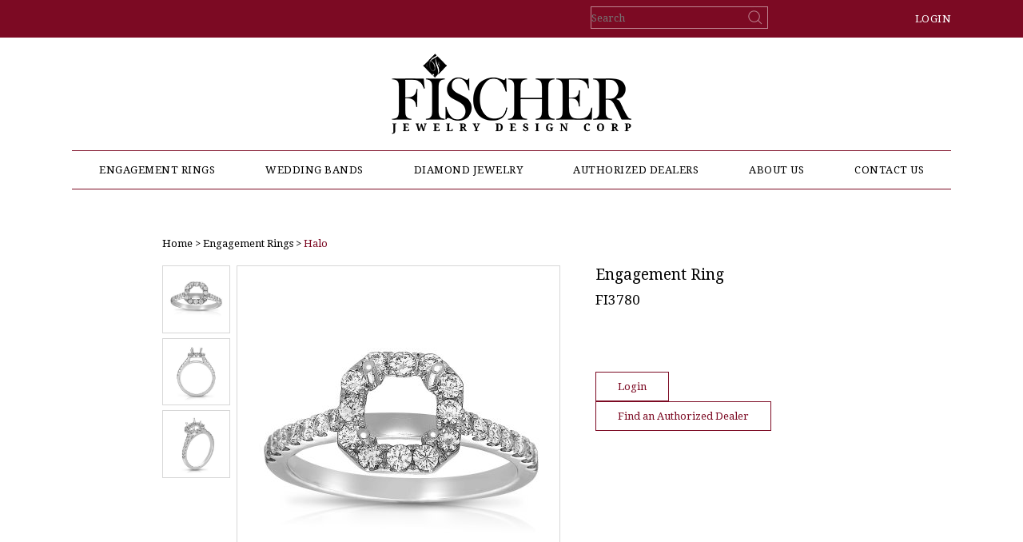

--- FILE ---
content_type: text/html
request_url: http://www.fischerjewelrydesigns.com/p-/FI3780/FI3780.html
body_size: 2661
content:
<!DOCTYPE html PUBLIC "-//W3C//DTD XHTML 1.0 Transitional//EN" "http://www.w3.org/TR/xhtml1/DTD/xhtml1-transitional.dtd">
<html xmlns="http://www.w3.org/1999/xhtml"><!-- InstanceBegin template="/Templates/fischer.dwt.php" codeOutsideHTMLIsLocked="false" -->
<head>
<meta http-equiv="Content-Type" content="text/html; charset=utf-8" />
<!-- InstanceBeginEditable name="doctitle" -->
<title>Engagement Ring, Halo : Fischer Jewelry Designs</title>
 <meta name="keywords" content="" />
<base href="http://www.fischerjewelrydesigns.com/" />
<!-- InstanceEndEditable -->
<link href='//fonts.googleapis.com/css?family=Droid+Serif' rel='stylesheet' type='text/css'>
   <script src="/Scripts/responsive-nav.js"></script>
   		<script src="http://ajax.googleapis.com/ajax/libs/jquery/1.9.1/jquery.min.js"></script>
		<script src="Scripts/jquery.placeholder.min.js"></script><meta name="viewport" content="width=device/width, initial-scale=1">
<link href="reset-min.css" rel="stylesheet" type="text/css" />
<link href="style.css" rel="stylesheet" type="text/css" />
<link href="mobile.css" rel="stylesheet" type="text/css" />
<!-- InstanceBeginEditable name="head" -->
<link type="text/css" rel="stylesheet" href="magiczoom/magiczoom.css" />
<script src="magiczoom/magiczoom.js" type="text/javascript"></script>
<script src="http://ajax.googleapis.com/ajax/libs/jquery/1.9.1/jquery.min.js"></script>
<script>
function checkFrm()
{
	var message = '';
	if (document.orderFrm['metal'].value == '')
		message += '- Metal Option\n';
	if (message !=''){
		alert('Please Select A\n'+message);
		return false;
	
	}
	else 
		return true;	
}

function checkPrice()
{

	if ((document.orderFrm.metal.value == 'White Gold 18K') || (document.orderFrm.metal.value == 'Rose Gold 18K') ||  (document.orderFrm.metal.value == 'Yellow Gold 18K')) {
		document.orderFrm.price.value = '$1,440'; 
		document.getElementById('priceDive').innerHTML = '$1,440'; 
		
	}
	else if ((document.orderFrm.metal.value == 'Platinum') || (document.orderFrm.metal.value == 'Palladium')) {
		document.orderFrm.price.value = 'Call for Pricing'; 
		document.getElementById('priceDive').innerHTML = 'Call for Pricing'; 
		
	}
	else{		
		document.orderFrm.price.value = '$1,200'; 
		document.getElementById('priceDive').innerHTML = '$1,200'; 
	}
}
</script>
<!-- InstanceEndEditable -->
</head>


<body>
<div id="topwrapper">
<div class="top">
<div class="topnav">
<ul>
<li><a href="http://www.fischerjewelrydesigns.com/login">Login</a></li>
</ul>
</div>
<div class="search"><form method="post" action="http://www.fischerjewelrydesigns.com/search.php"><input name="stext" type="text" class="textfield" placeholder="Search" /><input type="hidden" name="posted" value="1" /></form>
</div></div>
</div>

<div id="innerwrapper">
<div class="main">
<div id="logo"><a href="/"><img src="images/logo.png" alt="Fischer Jewelry" width="100%"></a></div><div role="navigation">
<div id="nav" class="nav-collapse">
<ul>
<li class="first"><a href="http://www.fischerjewelrydesigns.com/c-101/engagement-rings.html" >Engagement Rings</a></li>
<li><a href="http://www.fischerjewelrydesigns.com/c-102/wedding-bands.html" >Wedding Bands</a></li>
<li><a href="http://www.fischerjewelrydesigns.com/c-103/diamond-jewelry.html" >Diamond Jewelry</a></li>
<li><a href="http://www.fischerjewelrydesigns.com/join_dealer" >Authorized Dealers</a></li>
<li><a href="http://www.fischerjewelrydesigns.com/about" >About Us</a></li>
<li><a href="http://www.fischerjewelrydesigns.com/contactfj" >Contact Us</a></li>
</ul>
</div>
</div>


<div role="main">
      <a href="#nav" class="menu" id="toggle">Menu</a>
<!-- InstanceBeginEditable name="main" -->
<div id="pages" class="proddetail">
<div id="prodnavigation"><div class="prodnav"><a href="/">Home</a> > <a href="c-101/Engagement-Rings.html">Engagement Rings</a> > <a class="last" href="c-104/Halo.html">Halo</a></div></div>


 <div class="photos">
 
 
 
 
 <div class="detailimage">
 <div class="mainimage"><a href="prodimages/FI3780_700.jpg" class="MagicZoom" rel="zoom-width:325px; zoom-height:325px;selectors-change:mouseover;" id="zoom1"><img class="prodimage" src="prodimages/FI3780_390.jpg" border="0" alt="Engagement Ring" /></a></div>
 <div class="thumbnailimage">
 
 
 <div class=pix><a href="prodimages/FI3780_700.jpg" rev="prodimages/FI3780_390.jpg" rel="zoom-id:zoom1"><img src="prodimages/FI3780_250.jpg" border="0" alt="" /></a></div><div class=pix><a href="prodimages/FI3780_P_700.jpg" rev="prodimages/FI3780_P_390.jpg" rel="zoom-id:zoom1"><img src="prodimages/FI3780_P_250.jpg" border="0" alt="" /></a></div><div class=pix><a href="prodimages/FI3780_T_700.jpg" rev="prodimages/FI3780_T_390.jpg" rel="zoom-id:zoom1"><img src="prodimages/FI3780_T_250.jpg" border="0" alt="" /></a></div> </div>
 </div>
</div>


 <div class="description">
 	<div class="detailname">Engagement Ring</div>
     <div class="prodid">FI3780</div>
    	<div id="priceDive" class="price"></div>
        <div class="desc"></div>
                <div class="buttons"><a href="login">Login</a><a href="dealers">Find an Authorized Dealer</a></div> 	
</div>


 </div>
 
 
 

        		
      <!-- InstanceEndEditable -->
</div>
</div>
</div>

<div id="footerwrapper">
<div class="footer">
<div id="nav">
<div id="list">
<ul>
<li><a href="http://www.fischerjewelrydesigns.com/">Home</a></li>
<li><a href="http://www.fischerjewelrydesigns.com/about" >About Us</a></li>
<li><a href="http://www.fischerjewelrydesigns.com/join_dealer">Authorized Dealers</a></li>
<li><a href="http://www.fischerjewelrydesigns.com/contactfj">Contact Us</a></li>
</ul>
<ul><li> <a href="http://www.fischerjewelrydesigns.com/c-101/engagement-rings.html">Engagement Rings</a></li>
<li> <a href="http://www.fischerjewelrydesigns.com/c-102/wedding-bands.html">Wedding Bands</a></li>
<li> <a href="http://www.fischerjewelrydesigns.com/c-103/diamond-jewelry.html">Diamond Jewelry</a></li>
</ul>
<div class="clear"></div>
</div>

</div>

<div class="right">
  <div class="mailing">
   <div class="title">Join Our Mailing List</div>
<form action="//fischerjewelrydesigns.us11.list-manage.com/subscribe/post?u=c452f39bf4da7d06c9edb839a&amp;id=65db032f25" method="post" id="mc-embedded-subscribe-form" name="mc-embedded-subscribe-form" class="validate" target="_blank">

<input type="text" name="EMAIL" class="textfield" placeholder="Email Address" />
 <input type="submit" value="submit" class="submit" />
</form>
</div>
<div class="social"> <a href="https://www.facebook.com/pages/Fischer-Jewelry-Designs/155401811166739" target="_blank"><img src="images/sm_facebook.gif" alt="Facebook" border="0" /></a>
  <a href="https://instagram.com/Fischer_Jewelry_Designs/" target="_blank"><img src="images/sm_instagram.jpg" alt="Instagram" border="0" /></a>
</div></div>
<div class="clear"></div></div>
<div class="copy"><div class="diamond"><img src="images/copy_shape.jpg" width="24" height="24" border="0" alt="Fischer Jewlery" /></div>&copy; 2026 Fischer Jewelry Designs &nbsp;&nbsp;&nbsp;&nbsp;&nbsp;&nbsp;&nbsp;<a href="http://www.duvys.com" target="_blank">Website by Duvys Media</a></div>
<script>
      var navigation = responsiveNav("#nav", {customToggle: "#toggle"});
    </script>
    <script>
  (function(i,s,o,g,r,a,m){i['GoogleAnalyticsObject']=r;i[r]=i[r]||function(){
  (i[r].q=i[r].q||[]).push(arguments)},i[r].l=1*new Date();a=s.createElement(o),
  m=s.getElementsByTagName(o)[0];a.async=1;a.src=g;m.parentNode.insertBefore(a,m)
  })(window,document,'script','//www.google-analytics.com/analytics.js','ga');

  ga('create', 'UA-63860343-1', 'auto');
  ga('send', 'pageview');

</script>
    
</div>
</body>
<!-- InstanceEnd --></html>


--- FILE ---
content_type: text/css
request_url: http://www.fischerjewelrydesigns.com/reset-min.css
body_size: 945
content:
@charset "utf-8";
/* CSS Document */

html {
	color:#000;
	height: 101%; /*Added 10-21-10*/
}

body,div,dl,dt,dd,ul,ol,li,pre,code,form,fieldset,legend,input,button,textarea,th,td {
	margin:0;
	padding:0;
}

h1,h2,h3,h4,h5,h6,blockquote {
	margin:0;
	padding:0;
	font-size:100%;
	font-weight:normal;
}

table {
	border-collapse:collapse;
	border-spacing:0;
}

fieldset,img {
	border:0;
}

address,caption,cite,code,dfn,th,var,optgroup {
	font-style:inherit;
	font-weight:inherit;
}

del,ins {
	text-decoration:none;
}

li {
	list-style:none;
}

caption,th {
	text-align:left;
}

q:before,q:after {
	content:'';
}

abbr,acronym {
	border:0;
	font-variant:normal;
}

sup {
	vertical-align:baseline;
}

sub {
	vertical-align:baseline;
}

legend {
	color:#000;
}

input,button,textarea,select,optgroup,option {
	font-family:inherit;
	font-size:inherit;
	font-style:inherit;
	font-weight:inherit;
}

input,button,textarea,select {
	*font-size:100%;
}

--- FILE ---
content_type: text/css
request_url: http://www.fischerjewelrydesigns.com/style.css
body_size: 4667
content:
@charset "utf-8";
/* CSS Document */
@font-face {
    font-family: 'Holmen';
    src: url('fonts/HOLMEN-REGULAR.eot');
    src: url('fonts/HOLMEN-REGULAR.eot?#iefix') format('embedded-opentype'),
         url('fonts/HOLMEN-REGULAR.woff2') format('woff2'),
         url('fonts/HOLMEN-REGULAR.woff') format('woff'),
         url('fonts/HOLMEN-REGULAR.ttf') format('truetype'),
         url('fonts/HOLMEN-REGULAR.svg#HOLMEN-REGULAR') format('svg');
    font-weight: normal;
    font-style: normal;

}

@font-face {
    font-family: 'andinistas-acustica-script';
    src: url('fonts/andinistas-acustica-script.eot');
    src: url('fonts/andinistas-acustica-script.eot?#iefix') format('embedded-opentype'),
         url('fonts/andinistas-acustica-script.woff2') format('woff2'),
         url('fonts/andinistas-acustica-script.woff') format('woff'),
         url('fonts/andinistas-acustica-script.ttf') format('truetype'),
         url('fonts/andinistas-acustica-script.svg#andinistas-acustica-script') format('svg');
    font-weight: normal;
    font-style: normal;

}



body {
	font-family: 'Droid Serif', serif;
	font-size:13px;
	background-color:#0d0d0d;
	min-width:1100px;
}

#topwrapper .top, #innerwrapper .main, #footerwrapper .footer {
	width:1100px;
	margin:0 auto;
	
}

#topwrapper {
	width:100%;
	background-color:#7c0a23;
	overflow:hidden;
}

#topwrapper .top {
	text-align:right;
	overflow:hidden;
	padding:8px 0px;
}

#topwrapper .top .search {
	float:right;
	width:20%;
}

#topwrapper .top .search .textfield {
	width:100%;
	border:1px solid #bd8590;
	background-image:url(images/search_go.gif); 
	background-repeat:no-repeat;
	background-position:top right;
	background-color:transparent;
	height:26px;
	color:#FFF;
}

#topwrapper .top .topnav {
	float:right;
	width:21%;
	padding:8px 0px;
}

#topwrapper .top .topnav li, #innerwrapper #nav li {
	display:inline;
	text-transform:uppercase;
	padding:0px 0px 0px 60px;
	letter-spacing:0.5px;
}


#topwrapper .top .topnav li a {
	color:#FFF;
	text-decoration:none;
}

#innerwrapper {
	width:100%;
	background:#FFF;
}


#innerwrapper.hometop {
	background:url(images/bg.jpg) repeat-x #FFF;
}

#innerwrapper #logo {
	width:27.3%;
	margin:0 auto;
	padding:20px 0px 10px 0px;
	position:relative;
	z-index:9;
}

#innerwrapper #logo img {
	min-width:150px;
}

#innerwrapper #nav {
	width:100%;
	border-top:1px solid #7c0a23;
	border-bottom:1px solid #7c0a23;
	margin:10px auto;
	padding:16px 0px;
	position:relative;
	z-index:9;
}

#innerwrapper #nav ul {
	text-align:center;
}

#innerwrapper #nav li.first {
	padding:0px;
}

#innerwrapper #nav li a {
	color:#000000;
	text-decoration:none;
}

#innerwrapper #nav li a:hover, #innerwrapper #nav li a.lion, #footerwrapper .footer #nav li a:hover {
	color:#7c0a23;
}

h1, a.menu, .sectionname {
	text-align:left;
	font-family: 'Droid Serif', serif;
	font-size:18px;
	letter-spacing:1px;
	text-transform:uppercase;
	padding:0px 0px 20px 0px;
	color:#7c0a23;
}

h2 {
	text-align:center;
	font-family: 'Droid Serif', serif;
	font-size:16px;
	padding:0px 0px 15px 0px;
}

h2 a {
	color:#000;
	font-weight:bold;
}

a.menu {
	text-align:right;
	display:none;
	color:#000;
	width:20%;
	padding:15px;
	margin:15px auto;
	background-image:url(images/menu.gif);
	background-repeat:no-repeat;
	background-position:left;
}

#pages {
	width:79.4%;
	margin: 0px  auto;
	padding:50px 0px;
}

#pages.products{
	width:100%;
}

.clear{
	clear:both;
}

.text{
	font-size:16px;
	line-height:30px;
}


/*Home*/
#pages.home{
	width:100%;
	padding:0px 0 0 0;
}

.rslides {
  position: relative;
  list-style: none;
  overflow: hidden;
  width: 100%;
  margin:-200px 0 0 0;
}

.rslides li {
  -webkit-backface-visibility: hidden;
  position: absolute;
  display: none;
  width: 100%;
  left: 0;
  top: 0;
}

.banner .rslides li{
	padding:0px;
}

.rslides li:first-child {
  position: relative;
  display: block;
  float: left;
}

.rslides img {
  display: block;
  float: left;
  width: 100%;
  border: 0;
}

.aboutText {
	color:#FFFFFF;
	text-align:justify;
	float:left;
	width:45%;
	line-height:25px;
}

.aboutText p{
	margin:0px;
}

#list.float{
	float:right;
	width:45%;
}

.aboutText .large{
	color:#7c0a23;
	font-size:46px;
	float:left;
	padding:15px 8px 8px 0;
}

.tagline{
	color:#0d0d0d;
	font-family: 'andinistas-acustica-script';
	font-size:58px;
	line-height:58px;
	text-align:center;
	margin:-70px 0 12px 0;
	position:relative;
	z-index:9;
}

.bottom{
	padding:0% 0 14% 0;
	background-image:url(images/home-links.jpg);
	background-size:cover;
}

.links{
	padding:9% 0 0 0;
}

.links a{
	display:block;
	float:left;
	width:29.8%;
	color:#FFF;
	font-size: 19px;
	letter-spacing: 2px;
	border:1px solid #FFF;
	text-transform:uppercase;
	text-align:center;
	padding:20px 0;
	text-decoration:none;
	border-radius:2px;
}

.links a:hover{
	color:#7c0a23;
	cursor:pointer;
	border:1px solid #7c0a23;
}

.links a span{
	font-size:14px;
}

.links a.middle{
	margin:0 5%;
}

.border{
	height:12px;
	background:url(images/border-home.png) repeat-x;
}

.black{
	background: #000000;
	position:relative;
	color:#FFF;
}

.black .photo{
	position:absolute;
	width:50%;
	left:0;
	top:-40px;
}

.black .left{
	float:left;
	font-size:48px;
	font-family:'Holmen';
	line-height:60px;
	background:#7c0a23;
	background:rgba(124,10,35,0.6);
	padding:50px 50px;
	width:40%;
	margin:280px 0 0 0;
	position:relative;
	z-index:9;
}

.black .right{
	float:right;
	font-size:14px;
	line-height:30px;
	padding:0 0 50px 0;
	width:50%;
}

.black .right .title{
	color:#7c0a23;
	font-size:40px;
	text-align:left;
	font-family:'Holmen';
	padding:0px 0px px 0;
}

.black .right .sub{
	font-size:17.8px;
	color:#7c0a23;
	padding:8px 0 0 0;
}

.black .right .par{
	margin:-200px 0 0 0;
	float:right;
	text-align:justify;
	width:70%;
}

.black .callout{
	float:right;
	margin: -100px 0 0 0;
    z-index: 9;
    position: relative;
	width:62%;
	color:#FFF;
	font-size:72px;
	text-align:right;
	font-family: 'andinistas-acustica-script';
}
	
	

/*About*/
#pages.about .strong{
	font-weight:bold;
	text-align:center;
	font-size:25px;
	line-height:35px;
	color: #7c0a23;
	margin:0 0 50px 0;
	font-weight:bold;
}

#pages.about .strong .script{
	font-style:italic;
	font-size:22px;
	font-weight:normal;
}

#pages.about .image{
	width:30%;
	margin:0 auto 60px auto;
}

#pages.about .photo.left{
	float:left;
	margin: 25px 0px 0px 0px;
	width:38%;
}

#pags.about .text{
	text-align:justify;
}

#pages.about .text.right{
	float:right;
	width:53%;
}

#pages.about .text.left{
	float:left;
	width:55%;
	margin:65px 0 0 0;
	clear:both;
}

#pages.about .text.left .bold{
	font-weight:bold;
	line-height:35px;
	font-size:20px;
}

#pages.about .photo.right{
	float:right;
	width:38%;
	margin:40px 0 0 0;
}

/*Product Listing*/
#pages.products .side{
	float:left;
	width:20%;
}

#pages.products .leftNav{

}

#pages.products .leftNav.changed{
	position:fixed;
	top:5px;
	width:17.5%;
}


#pages.products .leftNav .title{
	font-style:italic;
	padding:0 0 8px 0;
	font-size:20px;
}

#pages.products .leftNav .link{
	padding:0 0 5px 0;
}

#pages.products .leftNav .link .image{
	float:left;
	width:18%;
}

#pages.products .leftNav a {
	color:#000;
}

#pages.products .leftNav a:hover{
	color:#7c0a23;
}

#pages.products .leftNav .link .cat{
	float:left;
	width:70%;
	padding:10px 0 0 5%;
	font-size:14px;
}

#pages.products .content{
	float:right;
	width:80%;
}

#pages.products{
	overflow:hidden;
	position:relative;
	padding:50px 0 100px 0;
}

#pages.products .product, #pages.proddetail .related .product {
	float:left;
	text-align:center;
	color:#0d0d0d;
	width:29%;
	padding:0px 0px 10px 0px;
	margin:0 50px 40px 0;
	position:relative;
	border:1px solid #eeeeee;
	border-radius:2px;
}

#pages.products .product .prodname,  #pages.proddetail .related .product .prodname {
	display:none;
	position:absolute;
	bottom:0px;
	right:0px;
	background-image:url(images/product-bg.png);
	background-size:cover;
	width:100%;
	  padding: 65px 0 10px 0px;
}

#pages.products .product .prodinfo .prodname a, #pages.proddetail .related .product .prodinfo .prodname a {
	color:#FFF!important;
	display:block;
	margin:0 0 0 130px;
}

#pages.products .product:hover .prodname,  #pages.proddetail .related .product:hover .prodname {
	display:block;
}


#pages.products .product.last, #pages.proddetail .related .product.last {
	margin:0 0 50px 0;
}

#pages.products .product .prodimage {
	min-height:250px;
	text-align:center;
}

#pages.products .product .prodimage img, #pages.proddetail .related .prodimage img {
	width:100%;
	height:auto;
}

#pages.products .sectionname {
	text-align:center;
}


#pages.products .prodname a, #pages.proddetail .related .prodname a {
	color:#0d0d0d;
	text-decoration:none;
	font-size:19px;
}


#pages.products .prodid, #pages.proddetail .prodinfo .prodid, #pages.proddetail .related .prodid #pages.proddetail .detailstitle{
	text-transform:uppercase;
	padding:12px 0 20px 0;
}

#pages.proddetail .prodinfo .proddescription, #pages.proddetail .desc{
	text-align:center;
	line-height:30px;
	margin:0 0 20px 0;
}

#pages.proddetail .related .prodinfo .proddescription {
	margin:0px;
}

#pages.products .prodprice, #pages.proddetail .related .prodprice, #pages.proddetail .detailprice{
	font-weight:bold;
	font-size:19px;
	color:#6e6e6e;
}

#pages.products .product .more a, #pages.proddetail .related .product .more a {
	text-decoration:none;
	color:#182931;
	letter-spacing:2px;
}

#pages.products .product .overlay, #pages.proddetail .related .product .overlay {
	display:none;
	background:rgba(255,255,255,0.8);
	padding:30px 45px 30px 45px;
	border:1px solid #d5d1d1;
	color:#041721;
	position:absolute;
	top:20%;
	left:10%;
	font-size:15px;
	text-align:center;
	text-transform:uppercase;
}


#pages.products .product:hover .prodname a, #pages.proddetail .related .product:hover .prodname a {
	color:#7c0a23;
}

#pages.products .product .overlay:hover, #pages.proddetail .related .overlay:hover {
	cursor:pointer;
}

#pages.products .product .overlay img, #pages.proddetail .related .product .overlay img {
	padding:0 0 10px 0;
}



/*Prodetail*/
#pages.proddetail {
	overflow:hidden;
}

#pages.proddetail #prodnavigation{
	padding:0 0 20px 0;
}

#pages.proddetail #prodnavigation a{
	color:#000000;
	text-decoration:none;
}

#pages.proddetail #prodnavigation a.last{
	color:#7c0a23;
}

#pages.proddetail .detailimage{
	float:left;
	width:57%;
}

#pages.proddetail .description{
	float:right;
	width:38%;
}

#pages.proddetail .description .detailname{
	font-size:19px;
	text-transform:capitalize;
	padding:0 0 10px 0;
}

#pages.proddetail .description .prodid{
	text-transform:uppercase;
	font-size:17px;
	padding:0px 0px 10px 0px;
}

#pages.proddetail .description .desc{
	text-align:justify;
	padding:25px 0;
}

#pages.proddetail .disclaimer {
	font-size:10px;
	padding:0px 0px 25px 0px;
}


#pages.proddetail .description .price{
	font-weight:bold;
	font-size:18px;
}

#pages.proddetail .description .buttons a, #pages.proddetail .description .submit {
	float:left;
	background-color:#FFF;
	border:1px solid #7c0a23;
	color:#7c0a23;
	text-decoration:none;
	padding:10px 27px;
	margin:0 10px 0 0;
}

#pages.proddetail .mainimage{
	float:right;
	width:77%;
	border:1px solid #d7d7d7;
	padding:30px 10px 20px 10px;
}



#pages.proddetail .thumbnailimage{
	float:left;
	width:17%;
}

#pages.proddetail .thumbnailimage .pix{
	border:1px solid #d7d7d7;
	padding:5px 5px;
	margin:0 0 6px 0;
}

#pages.proddetail .thumbnailimage .pix img{
	width:100%;
}

#pages.proddetail h2{
	clear:both;
	text-transform:uppercase;
	letter-spacing:1px;
	padding: 70px 0 15px 0;
}

#pages.proddetail .prodoption .textfield {
	width:50%;
	border:1px solid #7c0a23;
	min-height:35px;
	margin:0px 0px 3px 0px;
}

/*Search*/

#pages.products.search .product{
	width:20%!important;
	min-height:265px;
}

#pages.products.search .pagenums{
	position:absolute;
	top:70px;
	right:0;
}

#pages.products.search .pagenums a {
	  color: #000;
}

#pages.products.search .product .prodimage{
	min-height:0px;
}

#pages.products.search .productclear {
	clear:both;
}



/*Contact*/
#pages.contact{
	width:70%;
}

#pages.contact .left{
	float:left;
	width:27%;
	font-size:16px;
	line-height:40px;
	margin:50px 0 0 0;
}

#pages.contact .left .title{
	font-size:18px;
}

#pages.contact .left .phone{
	border-top:1px solid #000000;
	padding:20px 0 0 0;
	margin:15px 0 0 0;
}

#pages.contact .right{
	float:right;
	margin:50px 0 0 0;
	width:56.5%;
}

#pages.contact #form .textfield, #pages.login .textfield, #pages.contact #form .textarea, #pages.dealers #form .textfield, #pages.dealers #form .textarea, #pages.cart #form .textfield, #pages.cart #form .textarea {
	width:95.5%;
	border-radius:3px;
	padding:15px 0 15px 3.59%;
	margin:0 0 15px 0;
	color:#626262;
	border:1px solid #515151;
	font-style:italic;
	font-family:Arial, Helvetica, sans-serif;
}

#pages.contact .right .textfield:focus, #pages.login .textfield:focus, #pages.contact .right .textarea:focus, #pages.dealers #form .textfield:focus, #pages.dealers #form .textarea:focus, #pages.cart #form .textfield:focus, #pages.cart #form .textarea:focus{
	font-style:normal;
	color:#000;
}

#pages.contact .right .textarea, #pages.dealers #form .textarea{
	resize:none;
	padding:15px 0 140px 3.59%;
}


#pages.contact label.upload input[type="file"] {
    position: fixed;
    top: -1000px;
}

#pages.contact .upload {
    border-radius: 4px;
    padding: 2px 5px;
    margin: 2px;
	color:#FFF;
	text-transform:uppercase;
	font-family:Arial, Helvetica, sans-serif;
    background: #7c0a23;
    display: inline-block;
  	cursor: pointer;
	/*background: url(images/photo_upload.jpg) no-repeat;*/
	height: 35px;
}

#pages.contact .upload span {
	padding:10px 0px;
	display:block;
	float:left;
}

#pages.contact .upload:hover {
	border:1px solid #000;
}
#pages.contact .upload:active {
	border:1px solid #000;
}
#pages.contact .upload :invalid {
    background: #CCC;
}
#pages.contact .upload :valid {
    background: #CCC;
}

#pages.contact .button input{
	width:100%;
}

#pages.contact .submit, #pages.dealers .submit, #pages.cart #form .submit{
	text-transform:uppercase;
	color:#FFF;
	letter-spacing:1px;
	background:#7c0a23;
	border-radius:3px;
	padding:20px 0;
	text-align:center;
	border:none;
	width:100%;
}


/*Dealers*/
#pages.dealers .left {
	float:left;
	width:48%;
}

#pages.dealers .right {
	float:right;
	width:48%;
}

#pages.dealers .subtitle {
	text-align:center;
	padding:0px 0px 15px 0px;
}

#pages.dealers #form {
	overflow:hidden;
}

#pages.dealers .button, #pages.dealers .captcha {
	float:right;
	margin:0px 0px 15px 0px;
	clear:both;
}

#pages.dealers .button{
	width:35%;
}

/*Login*/
#pages.login h1 {
	text-align:center;
}

#pages.login .innersmaller {
	 width:60%;
	 margin:0 auto;
 }
 
#pages.login  .submit {
	width:99%;
	border:none;
	color:#FFF;
	text-transform:uppercase;
	letter-spacing:1px;
	background-color:#7c0a23;
	border-radius:4px;
	font-family:Arial, Helvetica, sans-serif;
	padding:15px 0px;
}

#pages.login  .forgot {
	font-size:11px;
	padding:15px 0px;
	text-transform:uppercase;
}

#pages.login  .forgot a {
	color:#CCC;
}

#pages.login .register {
	border-top: 1px solid #000000;
	margin:15px 0px 0px 0px;
	padding:10px 0px 0px 0px;
}

#pages.login .register a {
	color:#000;
}

/*Order*/
#pages.cart #form .left{
	float:left;
	width:45%;
	margin:20px 0 40px 0;
}

#pages.cart #form .right{
	float:right;
	width:45%;
	margin:20px 0 40px 0;
}

#pages.cart #form form .title{
  text-align: left;
  font-family: 'Droid Serif', serif;
  font-size: 16px;
  letter-spacing: 1px;
  text-transform: uppercase;
  padding: 0px 0px 20px 0px;
  color: #7c0a23;
}

#pages.cart #form form .textfield, #pages.cart #form form .textarea{
	color:#636363;
}

#pages.cart #form form .textfield.float{
	width:44%;
	float:left;
}

#pages.cart #form form .textfield.float.fieldright{
	float:right;
}

#pages.cart #form form .textfield.select{
	width:100%;
}

#pages.cart #form form .textarea{
	width:97.8%;
}

#pages.cart #form .button{
	margin:40px auto 0 auto;
	width:55%;
}

#pages.cart #form .submit{
	font-size:14px;
}

	
/*Footer*/
#footerwrapper {
	width:100%;
	background-image:url(images/footer_bg.gif);
	background-repeat:repeat-x;
	background-position:top left;
	padding:55px 0px;
	position:relative;
	z-index:999;
	background:#0d0d0d;
}

#footerwrapper .footer #nav {
	float:left;
	width:50%;
}

#footerwrapper .footer #nav {
	width:70%;
}

#footerwrapper .footer #nav ul {
	float:left;
	width:20%;
	margin:0px 5% 0px 0px;
}

#footerwrapper .footer #nav li {
	list-style-image:url(images/footer_bullet.gif);
	list-style-position:inside;
	padding:12px 0px;
}

#footerwrapper .footer #nav li.subli {
	padding:8px 0px 8px 10px;
}

#footerwrapper .footer #nav li a {
	color:#FFF;
	text-decoration:none;
}

#footerwrapper .footer .right {
	float:right;
	width:25%;
}

#footerwrapper .footer .mailing .title {
	color:#FFF;
	font-size:19px;
}

#footerwrapper .footer .mailing .textfield {
	width:93%;
	margin:23px 0px 13px 0px;
	border:1px solid #FFF;
	padding:18px 3%;
	color:#FFF;
	background-color:transparent;
}

#footerwrapper .footer .mailing .submit {
	width:100%;
	background-color:#7c0a23;
	color:#FFF;
	padding:15px 0px;
	text-transform:uppercase;
	border:none;
}

#footerwrapper .footer .social {
	padding:22px 0 0 0;
	text-align:center;
}

#footerwrapper .footer .social img {
	padding:0px 10px 0px 0px;
}

.copy {
	clear:both;
	font-size:11px;
	text-align:center;
	color:#FFF;
	border-top:1px solid #FFFFFF;
	margin:40px 0 0 0;
}

.copy .diamond{
	text-align:center;
	margin:-12px 0 20px 0;
}

.copy a {
	color:#FFF;
	text-decoration:none;
}

.copy a:hover {
	text-decoration:underline;
}

/*Custom Orders Box*/
.custom  .box a{
	text-decoration:none;
	font-size:16px;
	color:#7c0a23!important;
}

.custom  .box{
	padding:20px 20px 0 20px;
	text-align:center;
	color:#7c0a23!important;
	border:2px solid #7c0a23;
	width:130px;
}

.custom  .box .title{
	text-transform:uppercase;
	letter-spacing:2px;
	font-weight:bold;
	color:#7c0a23;
	font-style:normal!important;
	padding:0 0 5px 0!important;
	font-size:28px!important;
}

.custom  .box .image{
	width:80%;
	margin:12px auto;
}

.custom  .box .bot{
	font-style:italic;
	font-size: 13px;
    line-height: 19px;
	margin:0 0 10px 0;
}

.custom .box .click{
	color:#FFF;
	text-transform:uppercase;
	padding:15px 0;
	text-align:center;
	width:85%;
	margin:0px auto -25px auto;
	background:#7c0a23;
}

.custom.changed{
	display:none;
}



--- FILE ---
content_type: text/css
request_url: http://www.fischerjewelrydesigns.com/mobile.css
body_size: 2572
content:
@media (max-width: 1000px) {
	body {
		min-width:960px;
	}
	#topwrapper .top, #innerwrapper .main, #footerwrapper .footer {
		width:960px;
		
	}
	
	#footerwrapper .footer #nav.wide ul{
		font-size:12px;
	}
	
	#list.float{
		width:47%;
	}
	
	#topwrapper .top .topnav li, #innerwrapper #nav li{
		padding: 0px 0px 0px 40px;
	}
	
	.rslides{
		margin:-175px 0 0 0;
	}
	
	#pages.products .product, #pages.proddetail .related .product{
		width:29%;
		margin:0 10px 50px 0;
	}
	
	#pages.products .product .overlay, #pages.proddetail .related .product .overlay {
		padding:30px 35px 30px 35px;
		left:10%;
	}
	
	#pages.proddetail .detailimage{
		width:65%;
	}
	
	#pages.proddetail .description{
		width:34%;
	}
	
	#pages.proddetail .description .buttons a{
		padding:10px 8px;
	}
	
	.links a.middle {
	 	margin: 0 4%;
	}
	
	.black .right{
		width:48%;
	}
	
	.black .left{
		font-size:35px;
	}
	
	.black .right .par{
		width:90%;
	}
	
	.black .callout{
		width:100%;
	}
	
	#pages.products.search .product {
	  	width: 23%!important;
	}
	
	.leftNav .box{
		width:143px;
	}
	
	.leftNav .box .title{
		  font-size: 20px!important;
	}
	
	#footerwrapper .footer #nav ul{
		width:30%;
	}

}

@media (max-width: 850px) {
	body {
		min-width:750px;
	}
	#topwrapper .top, #innerwrapper .main, #footerwrapper .footer {
		width:750px;
	}
	
	#footerwrapper .footer #nav.wide ul{
		float:none;
		width:100%;
	}
	
	#pages.products .product .overlay, #pages.proddetail .related .product .overlay {
		padding: 20px 15px 20px 15px;
		left: 8%;
		top: 15%;
	}
	
	#pages.contact .left{
		width:33%;
	}
	
	#pages.products .leftNav .link .cat{
		padding:5px 0 0 5%;
	}
	
	#pages.proddetail .description .buttons a{
		float:none;
		text-align:center;
		margin:5px 0 0 0;
		display:block;
	}
	
	#pages.proddetail .description .desc{
		padding:0 0 10px 0;
	}
	
	#topwrapper .top .topnav li, #innerwrapper #nav li{
		padding:0 0 0 10px;
	}
	
	.links a{
		font-size:15px;
	}
	
	.black .right{
		width:49%;
	}
	
	#pages.cart #form form .textfield.float{
		width:43%;
	}
	
	.black .left{
		margin:180px 0 0 0;
		font-size:30px;
		line-height:50px;
		padding:40px;
		width:35%;
	}
	
	.black .right .title{
		font-size:30px;
	}
	
	#pages.products.search .product {
	  	width: 31%!important;
	}
	
	#pages.products .prodname a, #pages.proddetail .related .prodname a{
		font-size:16px;
	}
	
	#pages.products .product .prodinfo .prodname a{
		margin:0 0 0 100px;
	}
	
		#innerwrapper .main.slide{
		width:100%;
	}
	
	.rslides {
	  	margin: -165px 0 0 0;
	}
	
	#pages.products.search .product.five{
		clear:none;
	}
	
	.leftNav .box {
  width: 100px;
}
	
	.leftNav .box .click{
		width:95%;
		font-size:14px;
	}
	
	#footerwrapper .footer .right{
		width:30%;
	}
	
	#pages.proddetail .detailimage, #pages.proddetail .description{
		float:none;
		width:100%;
		clear:both;
	}

}

@media (max-width: 750px) {
	body {
		min-width:650px;
	}
	#topwrapper .top, #innerwrapper .main, #footerwrapper .footer {
		width:650px;
	}
	
	#topwrapper .top .search {
		float:left;
		width:30%;
	}
	#topwrapper .top .topnav {
		float:right;
		width:70%;
	}
	
	#pages.about .photo.left, #pages.about .text.right, #pages.about .text.left, #pages.about .photo.right {
		float:none;
		width:100%;
	}
	
	#pages.contact .right .textarea, #pages.dealers #form .textarea {
		width: 95.5%;
		padding: 15px 0 15px 3.59%;
	}
	
	#pages.products .product .overlay, #pages.proddetail .related .product .overlay {
		padding:10px 5px;
	}
	
	#pages.contact .left{
		width:35%;
	}
	
	#pages.proddetail{
		width:100%;
	}
	
	.links a, .links a.middle{
		float:none;
		width:60%;
		margin:10px auto;
	}
	
	.black .left{
		width:32%;
		padding:30px;
		font-size:20px;
	}
	
	#pages.cart #form form .textfield.float{
		float:none!important;
		width:95.5%;
	}
	
	#pages.products .product .prodinfo .prodname a {
	  	margin: 0 0 0 80px;
	}
	
	.black .callout{
		font-size:62px;
	}
	
	.leftNav .box{
		width:80%;
		padding:5px 5px 0 5px;
	}
	
}

@media (max-width: 650px) {
	body {
		min-width:550px;
	}
	#topwrapper .top, #innerwrapper .main, #footerwrapper .footer {
		width:550px;
	}
	
	#pages.products .product .overlay, #pages.proddetail .related .product .overlay {
		padding:5px 5px;
		left:7%;
		top:12%;
		font-size:13px;
	}
	
	#pages.contact .left, #pages.contact .right{
		width:100%;
		float:none;
	}
	
	#pages.contact .left{
		text-align:center;
		margin:0px;
	}
	
	#pages.products .product .prodimage{
		min-height:100px;
	}
	
	#pages.proddetail .detailimage, #pages.proddetail .description{
		float:none;
		width:100%;
	}
	
	#pages.proddetail .description{
		padding:90px 0 0 0;
		width:80%;
		clear:both;
		margin:0 auto;
	}
	
	#pages.proddetail .description .buttons{
		width:55%;
		margin:0 auto;
	}
	
	.black .left{
		padding:10px;
	}
	
	#pages.products.search .product {
	  	width: 47%!important;
	}
	
	#pages.products .product .prodinfo .prodname a {
	  	margin: 0 0 0 70px;
	}
	
	#pages.products .prodname a, #pages.proddetail .related .prodname a {
	  	font-size: 13px;
	}
	
	.black .callout {
	  	font-size: 52px;
	}
	
	.leftNav .box .title, .leftNav .box a {
	  	font-size: 15px!important;
	}
}

@media (max-width: 550px) {
	body {
		min-width:450px;
	}
	#topwrapper .top, #innerwrapper .main, #footerwrapper .footer {
		width:93%;
	}
	
	#footerwrapper .footer #nav, #footerwrapper .footer .right, #pages.login .innersmaller, #pages.dealers .left, #pages.dealers .right, #pages.contact {
		width:100%;
	}
	
	.navigation {
  		width: 100%;
 		height: 100%;
		background-color: #005faa;
  		position: fixed;
  		top: 0;
  		right: 0;
  		bottom: 0;
  		left: 0;
  		z-index: 0;
}

  
.nav-collapse ul {
  margin: 0;
  padding: 0;
  width: 100%;
  display: block;
  list-style: none;
}

.nav-collapse li {
  width: 100%;
  display: block;
}

.js .nav-collapse {
  clip: rect(0 0 0 0);
  max-height: 0;
  position: absolute;
  display: block;
  overflow: hidden;
  zoom: 1;
}

.nav-collapse.opened {
  max-height: 9999px;
}

.nav-toggle {
  -webkit-tap-highlight-color: rgba(0,0,0,0);
  -webkit-touch-callout: none;
  -webkit-user-select: none;
  -moz-user-select: none;
  -ms-user-select: none;
  -o-user-select: none;
  user-select: none;
}

#innerwrapper #nav li {
	display:block;
	margin:0px 0px 10px 0px;

}

#topwrapper .top .topnav li, #innerwrapper #nav li, #innerwrapper #nav li.first {
	padding:0px;
}

a.menu {
	display:block;
	position:relative;
	z-index:99;
}


#innerwrapper #logo{
	width:40%;
}

#pages.products .prodname a, #pages.proddetail .related .prodname a {
	font-size:14px;
}

#pages.products .proddescription, #pages.proddetail .related .proddescription{
	font-size:12px;
	line-height:20px;
}

#pages.products .prodprice, #pages.proddetail .related .prodprice{
	font-size:13px;
}

#pages.products .product .overlay, #pages.proddetail .related .product .overlay{
	padding: 30px 45px 30px 45px;
	top: 20%;
	left: 16%;
	font-size: 15px;
}

#pages.products .product, #pages.proddetail .related .product, #pages.products .product.last, #pages.proddetail .related .product.last{
	float:none;
	width:95%;
	margin:0 auto 40px auto;
}

#pages.products .leftNav{
	width:28%;
}

#pages.products .content{
	width:72%;
}

#pages.proddetail .description{
	padding:110px 0 0 0;
}

.black .left, .black .right{
	float:none;
	width:100%;
	margin:0px;
}

.black .left{
	width:70%;
	font-size:30px;
}


#pages.cart #form form .left, #pages.cart #form form .right{
	float:none;
	width:100%;
}

#pages.products .prodname a, #pages.proddetail .related .prodname a {
  	font-size: 19px;
}

#pages.products .product .prodinfo .prodname a{
	margin:0 0 0 130px;
}

.black .callout {
  font-size: 42px;
}

#innerwrapper .hometop{
	  background: #9d9d9e;
}

#innerwrapper.home{
	background:none;
}

	#pages {
		width:100%;
		padding:25px 0px;
	}
	
	.leftNav .box .click {
  width: 100%;
  font-size: 12px;
  padding:10px 0;
}
	
}

@media (max-width: 450px) {
	body {
		min-width:350px;
	}

	
	.aboutText{
		float:none;
		width:100%;
	}
	
	#list.float{
		float:none;
		width:100%;
		margin:20px 0;
	}
	
	#footerwrapper .footer #nav.wide ul{
		float:left;
		width:40%;
	}
	
	a.menu{
		width:30%;
	}
	
	#pages.products .prodname a, #pages.products .prodprice, #pages.proddetail .related .prodname a, #pages.proddetail .related .prodprice {
		font-size:19px;
	}
	
	#pages.products .product .overlay, #pages.proddetail .related .product .overlay {
		padding:30px;
		font-size:15px;
		left:18%;
		top:20%;
	}
	
	#pages.products .content {
		width: 70%;
	}
	
	#pages.products .leftNav {
		width: 30%;
	}
	
	#pages.products .leftNav .link .cat{
		font-size:13px;
	}
	
	#pages.products .product .overlay, #pages.proddetail .related .product .overlay{
		left:12%;
	}
	
	#pages.proddetail .thumbnailimage{
		width:16%;
	}
	
	.black .left{
		font-size:25px;
	}
	
	.black .callout {
		  font-size: 32px;
		  margin:-30px 0 0 0;
	}
	
	.rslides {
	  	margin: -155px 0 0 0;
	}
	
	#pages.products .leftNav .title{
		font-size:12px!important;
	}
	
	.leftNav .box .bot{
		font-size:11px;
	}
	
	#pages.products .leftNav.changed{
		width:20%;
	}
	
		
	#footerwrapper .footer #nav ul{
		width:100%;
		float:none;
		margin:0 0% 20px 0;
	}
	
}

@media (max-width: 350px) {
	body {
		min-width:320px;
	}
	
	#innerwrapper .main{
		width:100%;
	}
	
	#pages.products .leftNav {
		width: 32%;
	}
	
	#pages.products .content {
		width: 68%;
	}
	
	#pages.products .product .overlay, #pages.proddetail .related .product .overlay {
		left: 9%;
	}
	
	.links a, .links a.middle{
		width:80%;
	}
	
	.black .right {
	  	margin: 50px 0 0 0;
	}
	
	#pages.products .leftNav.changed {
  width: 25%;
}

#pages.products .leftNav .title{
	font-size:13px;
	padding:0px;
}

.leftNav .box .title, .leftNav .box a {
  font-size: 12px!important;
}

.leftNav .box .bot{
	margin:0 0 5pz 0;
	line-height:15px;
	font-size:13px;
}

.rslides {
  margin: -80px 0 0 0;
}

a.menu{
	padding:0px;
	background-position: 0 0;
	margin:0 auto;
}

#innerwrapper #logo{
	padding:0 0 10px 0;
}

.tagline{
	font-weight:bold;
	font-size:18px;
	line-height:18px;
	margin:-30px 0 12px 0;
}

.MagicZoom img{
	width:100%!important;
}

#pages.proddetail .mainimage{
	padding:0px;
	width:90%;
	float:none;
	margin:0 auto;
}

#pages.proddetail .mainimage a{
	width:100%!important;
}

.MagicZoomHint{
	min-height:275px!important;
	left:0px!important;
	top:0px!important;
}

#pages.proddetail .thumbnailimage {
  width: 40%;
  margin:0px auto;
  float: none;
  clear:both;
  padding:20px 0 0 0;
}

.MagicZoomBigImageCont{
	left:0px!important;
	top:0px!important;
	width:100%!important;
	height:100%!important;
}

#pages.login .innersmaller{
	width:90%;
	margin:0 auto;
}
}

@media (min-width: 1480px) {
	#pages.products .leftNav.changed{
		width:14%;
	}
}




--- FILE ---
content_type: text/plain
request_url: https://www.google-analytics.com/j/collect?v=1&_v=j102&a=825747834&t=pageview&_s=1&dl=http%3A%2F%2Fwww.fischerjewelrydesigns.com%2Fp-%2FFI3780%2FFI3780.html&ul=en-us%40posix&dt=Engagement%20Ring%2C%20Halo%20%3A%20Fischer%20Jewelry%20Designs&sr=1280x720&vp=1280x720&_u=IEBAAEABAAAAACAAI~&jid=1418851554&gjid=274607852&cid=310335490.1769399163&tid=UA-63860343-1&_gid=509918381.1769399163&_r=1&_slc=1&z=1884465699
body_size: -288
content:
2,cG-YKDQLH43CY